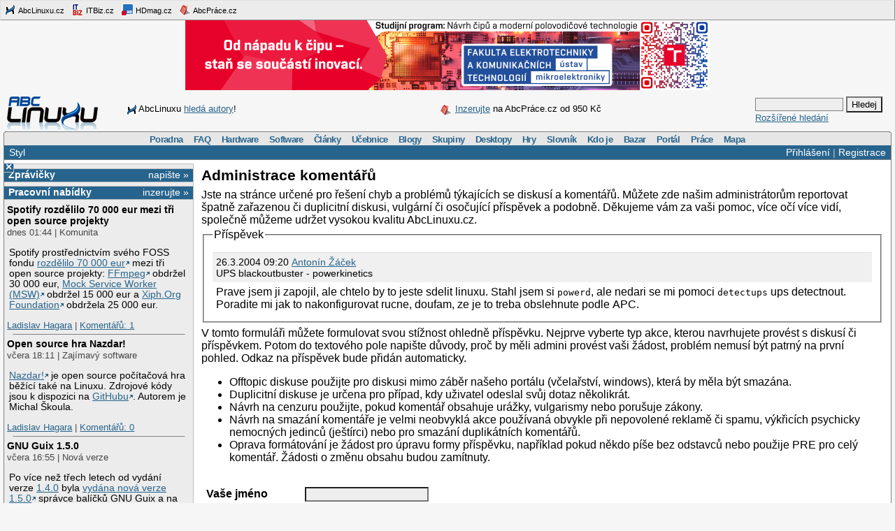

--- FILE ---
content_type: text/html; charset=utf-8
request_url: https://www.google.com/recaptcha/api2/anchor?ar=1&k=6LcpLEUUAAAAAOhmWj-LQHzoO3bwZMIU14Mke05_&co=aHR0cHM6Ly93d3cuYWJjbGludXh1LmN6OjQ0Mw..&hl=en&v=PoyoqOPhxBO7pBk68S4YbpHZ&size=normal&anchor-ms=20000&execute-ms=30000&cb=6fc6n0v64tlx
body_size: 49250
content:
<!DOCTYPE HTML><html dir="ltr" lang="en"><head><meta http-equiv="Content-Type" content="text/html; charset=UTF-8">
<meta http-equiv="X-UA-Compatible" content="IE=edge">
<title>reCAPTCHA</title>
<style type="text/css">
/* cyrillic-ext */
@font-face {
  font-family: 'Roboto';
  font-style: normal;
  font-weight: 400;
  font-stretch: 100%;
  src: url(//fonts.gstatic.com/s/roboto/v48/KFO7CnqEu92Fr1ME7kSn66aGLdTylUAMa3GUBHMdazTgWw.woff2) format('woff2');
  unicode-range: U+0460-052F, U+1C80-1C8A, U+20B4, U+2DE0-2DFF, U+A640-A69F, U+FE2E-FE2F;
}
/* cyrillic */
@font-face {
  font-family: 'Roboto';
  font-style: normal;
  font-weight: 400;
  font-stretch: 100%;
  src: url(//fonts.gstatic.com/s/roboto/v48/KFO7CnqEu92Fr1ME7kSn66aGLdTylUAMa3iUBHMdazTgWw.woff2) format('woff2');
  unicode-range: U+0301, U+0400-045F, U+0490-0491, U+04B0-04B1, U+2116;
}
/* greek-ext */
@font-face {
  font-family: 'Roboto';
  font-style: normal;
  font-weight: 400;
  font-stretch: 100%;
  src: url(//fonts.gstatic.com/s/roboto/v48/KFO7CnqEu92Fr1ME7kSn66aGLdTylUAMa3CUBHMdazTgWw.woff2) format('woff2');
  unicode-range: U+1F00-1FFF;
}
/* greek */
@font-face {
  font-family: 'Roboto';
  font-style: normal;
  font-weight: 400;
  font-stretch: 100%;
  src: url(//fonts.gstatic.com/s/roboto/v48/KFO7CnqEu92Fr1ME7kSn66aGLdTylUAMa3-UBHMdazTgWw.woff2) format('woff2');
  unicode-range: U+0370-0377, U+037A-037F, U+0384-038A, U+038C, U+038E-03A1, U+03A3-03FF;
}
/* math */
@font-face {
  font-family: 'Roboto';
  font-style: normal;
  font-weight: 400;
  font-stretch: 100%;
  src: url(//fonts.gstatic.com/s/roboto/v48/KFO7CnqEu92Fr1ME7kSn66aGLdTylUAMawCUBHMdazTgWw.woff2) format('woff2');
  unicode-range: U+0302-0303, U+0305, U+0307-0308, U+0310, U+0312, U+0315, U+031A, U+0326-0327, U+032C, U+032F-0330, U+0332-0333, U+0338, U+033A, U+0346, U+034D, U+0391-03A1, U+03A3-03A9, U+03B1-03C9, U+03D1, U+03D5-03D6, U+03F0-03F1, U+03F4-03F5, U+2016-2017, U+2034-2038, U+203C, U+2040, U+2043, U+2047, U+2050, U+2057, U+205F, U+2070-2071, U+2074-208E, U+2090-209C, U+20D0-20DC, U+20E1, U+20E5-20EF, U+2100-2112, U+2114-2115, U+2117-2121, U+2123-214F, U+2190, U+2192, U+2194-21AE, U+21B0-21E5, U+21F1-21F2, U+21F4-2211, U+2213-2214, U+2216-22FF, U+2308-230B, U+2310, U+2319, U+231C-2321, U+2336-237A, U+237C, U+2395, U+239B-23B7, U+23D0, U+23DC-23E1, U+2474-2475, U+25AF, U+25B3, U+25B7, U+25BD, U+25C1, U+25CA, U+25CC, U+25FB, U+266D-266F, U+27C0-27FF, U+2900-2AFF, U+2B0E-2B11, U+2B30-2B4C, U+2BFE, U+3030, U+FF5B, U+FF5D, U+1D400-1D7FF, U+1EE00-1EEFF;
}
/* symbols */
@font-face {
  font-family: 'Roboto';
  font-style: normal;
  font-weight: 400;
  font-stretch: 100%;
  src: url(//fonts.gstatic.com/s/roboto/v48/KFO7CnqEu92Fr1ME7kSn66aGLdTylUAMaxKUBHMdazTgWw.woff2) format('woff2');
  unicode-range: U+0001-000C, U+000E-001F, U+007F-009F, U+20DD-20E0, U+20E2-20E4, U+2150-218F, U+2190, U+2192, U+2194-2199, U+21AF, U+21E6-21F0, U+21F3, U+2218-2219, U+2299, U+22C4-22C6, U+2300-243F, U+2440-244A, U+2460-24FF, U+25A0-27BF, U+2800-28FF, U+2921-2922, U+2981, U+29BF, U+29EB, U+2B00-2BFF, U+4DC0-4DFF, U+FFF9-FFFB, U+10140-1018E, U+10190-1019C, U+101A0, U+101D0-101FD, U+102E0-102FB, U+10E60-10E7E, U+1D2C0-1D2D3, U+1D2E0-1D37F, U+1F000-1F0FF, U+1F100-1F1AD, U+1F1E6-1F1FF, U+1F30D-1F30F, U+1F315, U+1F31C, U+1F31E, U+1F320-1F32C, U+1F336, U+1F378, U+1F37D, U+1F382, U+1F393-1F39F, U+1F3A7-1F3A8, U+1F3AC-1F3AF, U+1F3C2, U+1F3C4-1F3C6, U+1F3CA-1F3CE, U+1F3D4-1F3E0, U+1F3ED, U+1F3F1-1F3F3, U+1F3F5-1F3F7, U+1F408, U+1F415, U+1F41F, U+1F426, U+1F43F, U+1F441-1F442, U+1F444, U+1F446-1F449, U+1F44C-1F44E, U+1F453, U+1F46A, U+1F47D, U+1F4A3, U+1F4B0, U+1F4B3, U+1F4B9, U+1F4BB, U+1F4BF, U+1F4C8-1F4CB, U+1F4D6, U+1F4DA, U+1F4DF, U+1F4E3-1F4E6, U+1F4EA-1F4ED, U+1F4F7, U+1F4F9-1F4FB, U+1F4FD-1F4FE, U+1F503, U+1F507-1F50B, U+1F50D, U+1F512-1F513, U+1F53E-1F54A, U+1F54F-1F5FA, U+1F610, U+1F650-1F67F, U+1F687, U+1F68D, U+1F691, U+1F694, U+1F698, U+1F6AD, U+1F6B2, U+1F6B9-1F6BA, U+1F6BC, U+1F6C6-1F6CF, U+1F6D3-1F6D7, U+1F6E0-1F6EA, U+1F6F0-1F6F3, U+1F6F7-1F6FC, U+1F700-1F7FF, U+1F800-1F80B, U+1F810-1F847, U+1F850-1F859, U+1F860-1F887, U+1F890-1F8AD, U+1F8B0-1F8BB, U+1F8C0-1F8C1, U+1F900-1F90B, U+1F93B, U+1F946, U+1F984, U+1F996, U+1F9E9, U+1FA00-1FA6F, U+1FA70-1FA7C, U+1FA80-1FA89, U+1FA8F-1FAC6, U+1FACE-1FADC, U+1FADF-1FAE9, U+1FAF0-1FAF8, U+1FB00-1FBFF;
}
/* vietnamese */
@font-face {
  font-family: 'Roboto';
  font-style: normal;
  font-weight: 400;
  font-stretch: 100%;
  src: url(//fonts.gstatic.com/s/roboto/v48/KFO7CnqEu92Fr1ME7kSn66aGLdTylUAMa3OUBHMdazTgWw.woff2) format('woff2');
  unicode-range: U+0102-0103, U+0110-0111, U+0128-0129, U+0168-0169, U+01A0-01A1, U+01AF-01B0, U+0300-0301, U+0303-0304, U+0308-0309, U+0323, U+0329, U+1EA0-1EF9, U+20AB;
}
/* latin-ext */
@font-face {
  font-family: 'Roboto';
  font-style: normal;
  font-weight: 400;
  font-stretch: 100%;
  src: url(//fonts.gstatic.com/s/roboto/v48/KFO7CnqEu92Fr1ME7kSn66aGLdTylUAMa3KUBHMdazTgWw.woff2) format('woff2');
  unicode-range: U+0100-02BA, U+02BD-02C5, U+02C7-02CC, U+02CE-02D7, U+02DD-02FF, U+0304, U+0308, U+0329, U+1D00-1DBF, U+1E00-1E9F, U+1EF2-1EFF, U+2020, U+20A0-20AB, U+20AD-20C0, U+2113, U+2C60-2C7F, U+A720-A7FF;
}
/* latin */
@font-face {
  font-family: 'Roboto';
  font-style: normal;
  font-weight: 400;
  font-stretch: 100%;
  src: url(//fonts.gstatic.com/s/roboto/v48/KFO7CnqEu92Fr1ME7kSn66aGLdTylUAMa3yUBHMdazQ.woff2) format('woff2');
  unicode-range: U+0000-00FF, U+0131, U+0152-0153, U+02BB-02BC, U+02C6, U+02DA, U+02DC, U+0304, U+0308, U+0329, U+2000-206F, U+20AC, U+2122, U+2191, U+2193, U+2212, U+2215, U+FEFF, U+FFFD;
}
/* cyrillic-ext */
@font-face {
  font-family: 'Roboto';
  font-style: normal;
  font-weight: 500;
  font-stretch: 100%;
  src: url(//fonts.gstatic.com/s/roboto/v48/KFO7CnqEu92Fr1ME7kSn66aGLdTylUAMa3GUBHMdazTgWw.woff2) format('woff2');
  unicode-range: U+0460-052F, U+1C80-1C8A, U+20B4, U+2DE0-2DFF, U+A640-A69F, U+FE2E-FE2F;
}
/* cyrillic */
@font-face {
  font-family: 'Roboto';
  font-style: normal;
  font-weight: 500;
  font-stretch: 100%;
  src: url(//fonts.gstatic.com/s/roboto/v48/KFO7CnqEu92Fr1ME7kSn66aGLdTylUAMa3iUBHMdazTgWw.woff2) format('woff2');
  unicode-range: U+0301, U+0400-045F, U+0490-0491, U+04B0-04B1, U+2116;
}
/* greek-ext */
@font-face {
  font-family: 'Roboto';
  font-style: normal;
  font-weight: 500;
  font-stretch: 100%;
  src: url(//fonts.gstatic.com/s/roboto/v48/KFO7CnqEu92Fr1ME7kSn66aGLdTylUAMa3CUBHMdazTgWw.woff2) format('woff2');
  unicode-range: U+1F00-1FFF;
}
/* greek */
@font-face {
  font-family: 'Roboto';
  font-style: normal;
  font-weight: 500;
  font-stretch: 100%;
  src: url(//fonts.gstatic.com/s/roboto/v48/KFO7CnqEu92Fr1ME7kSn66aGLdTylUAMa3-UBHMdazTgWw.woff2) format('woff2');
  unicode-range: U+0370-0377, U+037A-037F, U+0384-038A, U+038C, U+038E-03A1, U+03A3-03FF;
}
/* math */
@font-face {
  font-family: 'Roboto';
  font-style: normal;
  font-weight: 500;
  font-stretch: 100%;
  src: url(//fonts.gstatic.com/s/roboto/v48/KFO7CnqEu92Fr1ME7kSn66aGLdTylUAMawCUBHMdazTgWw.woff2) format('woff2');
  unicode-range: U+0302-0303, U+0305, U+0307-0308, U+0310, U+0312, U+0315, U+031A, U+0326-0327, U+032C, U+032F-0330, U+0332-0333, U+0338, U+033A, U+0346, U+034D, U+0391-03A1, U+03A3-03A9, U+03B1-03C9, U+03D1, U+03D5-03D6, U+03F0-03F1, U+03F4-03F5, U+2016-2017, U+2034-2038, U+203C, U+2040, U+2043, U+2047, U+2050, U+2057, U+205F, U+2070-2071, U+2074-208E, U+2090-209C, U+20D0-20DC, U+20E1, U+20E5-20EF, U+2100-2112, U+2114-2115, U+2117-2121, U+2123-214F, U+2190, U+2192, U+2194-21AE, U+21B0-21E5, U+21F1-21F2, U+21F4-2211, U+2213-2214, U+2216-22FF, U+2308-230B, U+2310, U+2319, U+231C-2321, U+2336-237A, U+237C, U+2395, U+239B-23B7, U+23D0, U+23DC-23E1, U+2474-2475, U+25AF, U+25B3, U+25B7, U+25BD, U+25C1, U+25CA, U+25CC, U+25FB, U+266D-266F, U+27C0-27FF, U+2900-2AFF, U+2B0E-2B11, U+2B30-2B4C, U+2BFE, U+3030, U+FF5B, U+FF5D, U+1D400-1D7FF, U+1EE00-1EEFF;
}
/* symbols */
@font-face {
  font-family: 'Roboto';
  font-style: normal;
  font-weight: 500;
  font-stretch: 100%;
  src: url(//fonts.gstatic.com/s/roboto/v48/KFO7CnqEu92Fr1ME7kSn66aGLdTylUAMaxKUBHMdazTgWw.woff2) format('woff2');
  unicode-range: U+0001-000C, U+000E-001F, U+007F-009F, U+20DD-20E0, U+20E2-20E4, U+2150-218F, U+2190, U+2192, U+2194-2199, U+21AF, U+21E6-21F0, U+21F3, U+2218-2219, U+2299, U+22C4-22C6, U+2300-243F, U+2440-244A, U+2460-24FF, U+25A0-27BF, U+2800-28FF, U+2921-2922, U+2981, U+29BF, U+29EB, U+2B00-2BFF, U+4DC0-4DFF, U+FFF9-FFFB, U+10140-1018E, U+10190-1019C, U+101A0, U+101D0-101FD, U+102E0-102FB, U+10E60-10E7E, U+1D2C0-1D2D3, U+1D2E0-1D37F, U+1F000-1F0FF, U+1F100-1F1AD, U+1F1E6-1F1FF, U+1F30D-1F30F, U+1F315, U+1F31C, U+1F31E, U+1F320-1F32C, U+1F336, U+1F378, U+1F37D, U+1F382, U+1F393-1F39F, U+1F3A7-1F3A8, U+1F3AC-1F3AF, U+1F3C2, U+1F3C4-1F3C6, U+1F3CA-1F3CE, U+1F3D4-1F3E0, U+1F3ED, U+1F3F1-1F3F3, U+1F3F5-1F3F7, U+1F408, U+1F415, U+1F41F, U+1F426, U+1F43F, U+1F441-1F442, U+1F444, U+1F446-1F449, U+1F44C-1F44E, U+1F453, U+1F46A, U+1F47D, U+1F4A3, U+1F4B0, U+1F4B3, U+1F4B9, U+1F4BB, U+1F4BF, U+1F4C8-1F4CB, U+1F4D6, U+1F4DA, U+1F4DF, U+1F4E3-1F4E6, U+1F4EA-1F4ED, U+1F4F7, U+1F4F9-1F4FB, U+1F4FD-1F4FE, U+1F503, U+1F507-1F50B, U+1F50D, U+1F512-1F513, U+1F53E-1F54A, U+1F54F-1F5FA, U+1F610, U+1F650-1F67F, U+1F687, U+1F68D, U+1F691, U+1F694, U+1F698, U+1F6AD, U+1F6B2, U+1F6B9-1F6BA, U+1F6BC, U+1F6C6-1F6CF, U+1F6D3-1F6D7, U+1F6E0-1F6EA, U+1F6F0-1F6F3, U+1F6F7-1F6FC, U+1F700-1F7FF, U+1F800-1F80B, U+1F810-1F847, U+1F850-1F859, U+1F860-1F887, U+1F890-1F8AD, U+1F8B0-1F8BB, U+1F8C0-1F8C1, U+1F900-1F90B, U+1F93B, U+1F946, U+1F984, U+1F996, U+1F9E9, U+1FA00-1FA6F, U+1FA70-1FA7C, U+1FA80-1FA89, U+1FA8F-1FAC6, U+1FACE-1FADC, U+1FADF-1FAE9, U+1FAF0-1FAF8, U+1FB00-1FBFF;
}
/* vietnamese */
@font-face {
  font-family: 'Roboto';
  font-style: normal;
  font-weight: 500;
  font-stretch: 100%;
  src: url(//fonts.gstatic.com/s/roboto/v48/KFO7CnqEu92Fr1ME7kSn66aGLdTylUAMa3OUBHMdazTgWw.woff2) format('woff2');
  unicode-range: U+0102-0103, U+0110-0111, U+0128-0129, U+0168-0169, U+01A0-01A1, U+01AF-01B0, U+0300-0301, U+0303-0304, U+0308-0309, U+0323, U+0329, U+1EA0-1EF9, U+20AB;
}
/* latin-ext */
@font-face {
  font-family: 'Roboto';
  font-style: normal;
  font-weight: 500;
  font-stretch: 100%;
  src: url(//fonts.gstatic.com/s/roboto/v48/KFO7CnqEu92Fr1ME7kSn66aGLdTylUAMa3KUBHMdazTgWw.woff2) format('woff2');
  unicode-range: U+0100-02BA, U+02BD-02C5, U+02C7-02CC, U+02CE-02D7, U+02DD-02FF, U+0304, U+0308, U+0329, U+1D00-1DBF, U+1E00-1E9F, U+1EF2-1EFF, U+2020, U+20A0-20AB, U+20AD-20C0, U+2113, U+2C60-2C7F, U+A720-A7FF;
}
/* latin */
@font-face {
  font-family: 'Roboto';
  font-style: normal;
  font-weight: 500;
  font-stretch: 100%;
  src: url(//fonts.gstatic.com/s/roboto/v48/KFO7CnqEu92Fr1ME7kSn66aGLdTylUAMa3yUBHMdazQ.woff2) format('woff2');
  unicode-range: U+0000-00FF, U+0131, U+0152-0153, U+02BB-02BC, U+02C6, U+02DA, U+02DC, U+0304, U+0308, U+0329, U+2000-206F, U+20AC, U+2122, U+2191, U+2193, U+2212, U+2215, U+FEFF, U+FFFD;
}
/* cyrillic-ext */
@font-face {
  font-family: 'Roboto';
  font-style: normal;
  font-weight: 900;
  font-stretch: 100%;
  src: url(//fonts.gstatic.com/s/roboto/v48/KFO7CnqEu92Fr1ME7kSn66aGLdTylUAMa3GUBHMdazTgWw.woff2) format('woff2');
  unicode-range: U+0460-052F, U+1C80-1C8A, U+20B4, U+2DE0-2DFF, U+A640-A69F, U+FE2E-FE2F;
}
/* cyrillic */
@font-face {
  font-family: 'Roboto';
  font-style: normal;
  font-weight: 900;
  font-stretch: 100%;
  src: url(//fonts.gstatic.com/s/roboto/v48/KFO7CnqEu92Fr1ME7kSn66aGLdTylUAMa3iUBHMdazTgWw.woff2) format('woff2');
  unicode-range: U+0301, U+0400-045F, U+0490-0491, U+04B0-04B1, U+2116;
}
/* greek-ext */
@font-face {
  font-family: 'Roboto';
  font-style: normal;
  font-weight: 900;
  font-stretch: 100%;
  src: url(//fonts.gstatic.com/s/roboto/v48/KFO7CnqEu92Fr1ME7kSn66aGLdTylUAMa3CUBHMdazTgWw.woff2) format('woff2');
  unicode-range: U+1F00-1FFF;
}
/* greek */
@font-face {
  font-family: 'Roboto';
  font-style: normal;
  font-weight: 900;
  font-stretch: 100%;
  src: url(//fonts.gstatic.com/s/roboto/v48/KFO7CnqEu92Fr1ME7kSn66aGLdTylUAMa3-UBHMdazTgWw.woff2) format('woff2');
  unicode-range: U+0370-0377, U+037A-037F, U+0384-038A, U+038C, U+038E-03A1, U+03A3-03FF;
}
/* math */
@font-face {
  font-family: 'Roboto';
  font-style: normal;
  font-weight: 900;
  font-stretch: 100%;
  src: url(//fonts.gstatic.com/s/roboto/v48/KFO7CnqEu92Fr1ME7kSn66aGLdTylUAMawCUBHMdazTgWw.woff2) format('woff2');
  unicode-range: U+0302-0303, U+0305, U+0307-0308, U+0310, U+0312, U+0315, U+031A, U+0326-0327, U+032C, U+032F-0330, U+0332-0333, U+0338, U+033A, U+0346, U+034D, U+0391-03A1, U+03A3-03A9, U+03B1-03C9, U+03D1, U+03D5-03D6, U+03F0-03F1, U+03F4-03F5, U+2016-2017, U+2034-2038, U+203C, U+2040, U+2043, U+2047, U+2050, U+2057, U+205F, U+2070-2071, U+2074-208E, U+2090-209C, U+20D0-20DC, U+20E1, U+20E5-20EF, U+2100-2112, U+2114-2115, U+2117-2121, U+2123-214F, U+2190, U+2192, U+2194-21AE, U+21B0-21E5, U+21F1-21F2, U+21F4-2211, U+2213-2214, U+2216-22FF, U+2308-230B, U+2310, U+2319, U+231C-2321, U+2336-237A, U+237C, U+2395, U+239B-23B7, U+23D0, U+23DC-23E1, U+2474-2475, U+25AF, U+25B3, U+25B7, U+25BD, U+25C1, U+25CA, U+25CC, U+25FB, U+266D-266F, U+27C0-27FF, U+2900-2AFF, U+2B0E-2B11, U+2B30-2B4C, U+2BFE, U+3030, U+FF5B, U+FF5D, U+1D400-1D7FF, U+1EE00-1EEFF;
}
/* symbols */
@font-face {
  font-family: 'Roboto';
  font-style: normal;
  font-weight: 900;
  font-stretch: 100%;
  src: url(//fonts.gstatic.com/s/roboto/v48/KFO7CnqEu92Fr1ME7kSn66aGLdTylUAMaxKUBHMdazTgWw.woff2) format('woff2');
  unicode-range: U+0001-000C, U+000E-001F, U+007F-009F, U+20DD-20E0, U+20E2-20E4, U+2150-218F, U+2190, U+2192, U+2194-2199, U+21AF, U+21E6-21F0, U+21F3, U+2218-2219, U+2299, U+22C4-22C6, U+2300-243F, U+2440-244A, U+2460-24FF, U+25A0-27BF, U+2800-28FF, U+2921-2922, U+2981, U+29BF, U+29EB, U+2B00-2BFF, U+4DC0-4DFF, U+FFF9-FFFB, U+10140-1018E, U+10190-1019C, U+101A0, U+101D0-101FD, U+102E0-102FB, U+10E60-10E7E, U+1D2C0-1D2D3, U+1D2E0-1D37F, U+1F000-1F0FF, U+1F100-1F1AD, U+1F1E6-1F1FF, U+1F30D-1F30F, U+1F315, U+1F31C, U+1F31E, U+1F320-1F32C, U+1F336, U+1F378, U+1F37D, U+1F382, U+1F393-1F39F, U+1F3A7-1F3A8, U+1F3AC-1F3AF, U+1F3C2, U+1F3C4-1F3C6, U+1F3CA-1F3CE, U+1F3D4-1F3E0, U+1F3ED, U+1F3F1-1F3F3, U+1F3F5-1F3F7, U+1F408, U+1F415, U+1F41F, U+1F426, U+1F43F, U+1F441-1F442, U+1F444, U+1F446-1F449, U+1F44C-1F44E, U+1F453, U+1F46A, U+1F47D, U+1F4A3, U+1F4B0, U+1F4B3, U+1F4B9, U+1F4BB, U+1F4BF, U+1F4C8-1F4CB, U+1F4D6, U+1F4DA, U+1F4DF, U+1F4E3-1F4E6, U+1F4EA-1F4ED, U+1F4F7, U+1F4F9-1F4FB, U+1F4FD-1F4FE, U+1F503, U+1F507-1F50B, U+1F50D, U+1F512-1F513, U+1F53E-1F54A, U+1F54F-1F5FA, U+1F610, U+1F650-1F67F, U+1F687, U+1F68D, U+1F691, U+1F694, U+1F698, U+1F6AD, U+1F6B2, U+1F6B9-1F6BA, U+1F6BC, U+1F6C6-1F6CF, U+1F6D3-1F6D7, U+1F6E0-1F6EA, U+1F6F0-1F6F3, U+1F6F7-1F6FC, U+1F700-1F7FF, U+1F800-1F80B, U+1F810-1F847, U+1F850-1F859, U+1F860-1F887, U+1F890-1F8AD, U+1F8B0-1F8BB, U+1F8C0-1F8C1, U+1F900-1F90B, U+1F93B, U+1F946, U+1F984, U+1F996, U+1F9E9, U+1FA00-1FA6F, U+1FA70-1FA7C, U+1FA80-1FA89, U+1FA8F-1FAC6, U+1FACE-1FADC, U+1FADF-1FAE9, U+1FAF0-1FAF8, U+1FB00-1FBFF;
}
/* vietnamese */
@font-face {
  font-family: 'Roboto';
  font-style: normal;
  font-weight: 900;
  font-stretch: 100%;
  src: url(//fonts.gstatic.com/s/roboto/v48/KFO7CnqEu92Fr1ME7kSn66aGLdTylUAMa3OUBHMdazTgWw.woff2) format('woff2');
  unicode-range: U+0102-0103, U+0110-0111, U+0128-0129, U+0168-0169, U+01A0-01A1, U+01AF-01B0, U+0300-0301, U+0303-0304, U+0308-0309, U+0323, U+0329, U+1EA0-1EF9, U+20AB;
}
/* latin-ext */
@font-face {
  font-family: 'Roboto';
  font-style: normal;
  font-weight: 900;
  font-stretch: 100%;
  src: url(//fonts.gstatic.com/s/roboto/v48/KFO7CnqEu92Fr1ME7kSn66aGLdTylUAMa3KUBHMdazTgWw.woff2) format('woff2');
  unicode-range: U+0100-02BA, U+02BD-02C5, U+02C7-02CC, U+02CE-02D7, U+02DD-02FF, U+0304, U+0308, U+0329, U+1D00-1DBF, U+1E00-1E9F, U+1EF2-1EFF, U+2020, U+20A0-20AB, U+20AD-20C0, U+2113, U+2C60-2C7F, U+A720-A7FF;
}
/* latin */
@font-face {
  font-family: 'Roboto';
  font-style: normal;
  font-weight: 900;
  font-stretch: 100%;
  src: url(//fonts.gstatic.com/s/roboto/v48/KFO7CnqEu92Fr1ME7kSn66aGLdTylUAMa3yUBHMdazQ.woff2) format('woff2');
  unicode-range: U+0000-00FF, U+0131, U+0152-0153, U+02BB-02BC, U+02C6, U+02DA, U+02DC, U+0304, U+0308, U+0329, U+2000-206F, U+20AC, U+2122, U+2191, U+2193, U+2212, U+2215, U+FEFF, U+FFFD;
}

</style>
<link rel="stylesheet" type="text/css" href="https://www.gstatic.com/recaptcha/releases/PoyoqOPhxBO7pBk68S4YbpHZ/styles__ltr.css">
<script nonce="Pr9qLadZsVJXqunysyLoNg" type="text/javascript">window['__recaptcha_api'] = 'https://www.google.com/recaptcha/api2/';</script>
<script type="text/javascript" src="https://www.gstatic.com/recaptcha/releases/PoyoqOPhxBO7pBk68S4YbpHZ/recaptcha__en.js" nonce="Pr9qLadZsVJXqunysyLoNg">
      
    </script></head>
<body><div id="rc-anchor-alert" class="rc-anchor-alert"></div>
<input type="hidden" id="recaptcha-token" value="[base64]">
<script type="text/javascript" nonce="Pr9qLadZsVJXqunysyLoNg">
      recaptcha.anchor.Main.init("[\x22ainput\x22,[\x22bgdata\x22,\x22\x22,\[base64]/[base64]/MjU1Ong/[base64]/[base64]/[base64]/[base64]/[base64]/[base64]/[base64]/[base64]/[base64]/[base64]/[base64]/[base64]/[base64]/[base64]/[base64]\\u003d\x22,\[base64]\\u003d\x22,\x22w5V/Nh1DwpnDq07Dk8OyZcOfw4clwpdaFMOobsOOwpcHw5wkdB/DuBNNw6HCjg8zw4EYMh/Cr8KNw4HChnfCtjRJWsO+XR3CtMOewpXCkcO4wp3CoVUOI8K6wqYTbgXCmcOkwoYJPjwxw4jCosK6CsODw6BwdAjCj8K8wrk1w41dUMKMw5DDm8OAwrHDkcOlfnPDs0JAGljDhVVcaSQDc8ODw7s7bcKVY8KbR8O3w68YR8K4wpouOMK/[base64]/[base64]/wrVDDxLCo2nDtsKCwrTDr8OIw6Z3wrLCkk9+MsO/[base64]/[base64]/ChHVsw7zCuMORwqnDv2jChsODw6TDn1PCmzTCrCTDkcO2ZWTDqzDDh8OWwrbCtcK0AMKbGMK6FcOFHMOaw6rCrMO+wrDCvl4IPzwmYldQTcOZWcOSwqnDm8ODwrJ3wpvDrUAcE8KrZi9kDsODdWZxw5VqwqFlH8ODTMODPMKvQsObNcKLw7kyVWLDmMO/w7cOT8KPwqtrw4zCrE/[base64]/fcOVwrlqw58dwqcSScOxwoBww6QLw5onw5rCvsOFA8OtAz0zw7jDtMKXGcOsfAvCpcK5wrrDtcKIw6B1asOGw4jDvX3DnMKZw4DDqcO1QcOXwp/CqcOmBsKYw6/[base64]/CoSkZwoINYcOaw4MqwowhMsOKf8Kjw7DDlcKwVcKhwqokw5fDvcKOHBklIMKfFgTCqcOQwrxjw61rwpkywqHDiMOBV8Kxw47Ct8OgwrsXfUTDpMKnw7TCh8K5Ng5cw4DDgcKxM1/CisOawqrDiMOPw5bCgMOrw60cw6HCi8KkWsOGSsO0ISfDqnjCs8KjbQ/Cl8OkwpzDhcOROXVFK0YIw51bwppgw6hxwrx+JnTCkE/DvjPCumMFaMO5OQ4GwqUnwrfDkjTChMOWwqBKXcKRdw7DpQbChsKSXXrCk0HCnj8Ka8O5dEZ3aHzDmMO/w4E8wpAdfMOcw6bCskzDr8Oxw4AiwofCs2fDuxc7YxPCk3JKUsK4LsKJJMOKUcOLOsOfQV3Du8KhHMOLw57DicKnfMKsw6FcJ3LCpy/Cng3CusO/w594B2TCmjXColhVwpFVw5Rww6ladVJTwrU4OsOuw5dRwoxdGULCu8O0wqzCmMOxwpFBRwbDnk8uRMO9GcOvw689w6nCnsObbcKCwpTCsEfDly/[base64]/[base64]/CucKaw593NTFVw6ZZw4rCssKkw6cUO8OowoLDgDLDo3NdecOAw5N6I8OkRHbDrMK8wrdbwp/CmMK9QT7DksKSwr0Yw6pxw7bCkit3fsOZHWhxShjDh8KDLRwhw4LDqcKEPcOrw7jCrSgiEMK4Z8K1w5jCkmgHe3bClmAWT8KOKsKYw6Z9JU/[base64]/[base64]/ClgpqG3rCh8KNdiBcwqDCr8KscHZuQ8KBfW/DkcKkaUnDmcKDw7pbPEdYTcO/IcK7TydTYQXDlmbCoXkJw7/Dn8OSwqZ8e13Cnl5dScKkw5TCs2/CqjzCh8KUUsKBwrUfQMKQOG1dw5pKKMO9BSVDwqLDuWAQf31Yw6vDqEMjwoAZw5ofY34fUcK9wqc5w4NpVcKuw6EYOsK1JsKncibDqMOaQS9Vw73Cu8OPVS0lOR7DmcOsw4RlJBQVwpATw6zDrsK5d8K6w48qw43DhXfDgsKswoHDp8OxB8OidMOXwp/Dt8KzFsKTUsKEwpLDpAXDoFnCjU1oEijDhcO+wrfDlT/DrsO4woIYw43CvFUcw7DDvhAZWMKee3DDlULDlT3DuBPCucKJwqYoYMKRR8OlTsKzecONw5jChMK7w5YZw417wpl3DT3DhW7Du8KCbcOBw6cVw7TDvGDDrMOIGzAaO8OKLMKTJXHCnsOsND0YBcO7wp9LGGDDqmxkwq0xXsK2HVQnw57DkV/ClsO0wpxqNMO6wqXCjXELw61OXsOTNzDCulHDtnEFcQbCnsOSw5/CgiEkR3wRM8Krw6Alwrtuw5bDhEc3LyHCnD/[base64]/[base64]/DvsOywo3Cq2hzwpbDvMKWBzkrVcOWD8OIw4vDtCDDgMKMwp/[base64]/[base64]/CncO/[base64]/DmcO+JXtXZHDDqHY/wp/DhyM/AcORAsKrw43Du8OPwqLCncKxwrcsZ8OFwrrCoMK6cMKUw64pL8K1w4nCq8OubsOINRPCiEDDg8K0w5cdWAcVJMKIw5zCvMOEwoJpw7sKw6EEw7Ihwp0Mw6p/[base64]/woUtw4DDkW1kU8OubMOTwr/Cuj1dwrkiw5d9c8OUwpLCkm/CvMKZNsOVRcKgwqPCjn/DsABjwrjCusOYwoQZwo1JwqrCtcOtb13DmxB0QlLDrxrDnSvCtSxYECrCt8KQCBV4wovCpVzDpcOKA8KBOUFOUMOEbsK/w5PCh1HChcOEF8Oxw7XClsKow4lKBmDCssKkwrtVwprDj8OZEcKtS8K4wqvDpsOjwpUZRMOgWMKbUcOcwoI3w7dHaUFWcBHCscKDBx/DrsOrw4pew4LDmcO+a3PDohNRwqnCsAwaE08fAMKOVsK1QWVow6PDiFoXwqjCmy5ZPcKcbAnCkcOqwqMOwrx4wo4Aw4bCnsKdwoPDpVXCrkhEw6FyEcKYd1TCoMOoC8OWUBHDhltBwq7CjWPDmsO7w7TCmgBaGFXCocKzw7ZufMOVwoZCwofDtCPDug9Jw6o/w7gvwrbCpnVew4YJb8ORfypsbwjDgcOPTwXCg8OfwrBywot3wq7CuMOdw6M5UcKRw7kOVx3DmcKaw4QYwq8CWcOGwr9PDcKSw4LCm03DujHCssKawoUDYF1xwrtzG8K/NF0Hw5tNFsO2wrDCim5LIsKAWcKWTsK5CsOYGwLDsWrDg8KLQMKDVhxxw4JSfTvDp8Kcw60reMK1b8KSw7TDsV7ChxHDlVlJTMKnZ8K+wq3DgWDDhQlIaDrDqD06wrFzwqg8wrXCql/Ch8KeNxvCi8OZw6t/PMOxwobDuHDCvMKywqMNw4ZwdcKmK8OyN8KhecKdAcO4bmTCn2TCosO5w6nDgDDCi2FiwpsFFAHDj8Knw5/CosOOdG/[base64]/[base64]/[base64]/[base64]/[base64]/Dm0/Dq1JZfipbwr4ww5R0w4AJw6HDiDbDtMKpw6VUX8K0I1jCu1UKwqDDvcOZXWdOVsO8HMOdSWDDr8OXICxvw481OMKHSsKLOVVRMMOnw4/DrF5ywrsHwpXCjH/CmiPCiiM4U3HCv8OvwqTCqcKQNnPCn8OxE1I2AF8mw5XCi8KwasKuLGzCkcOkA1ZAWScfw5oZd8KrwrPCnsOHwp1KfMOmekxPwpXCpwd/dsOxwo7DhEs6ZS9gw7nDqMOcM8OMw5LCsVdeF8KCGXDCqVfDp1gMw4J3CcO6QsKtw4TCoTjDmmcCEcO1woxeXsO5w4DDnMK5wrl7CUIDwoLCiMOgYihcDCLCqBgjfMOjTMKDPVZ+w6TDvBjDtsKmdsOwVcK3J8Ond8KTMsOyw6dWwopGHR/DjR4GN3jCkXXDrgkJw5UwDAxueSEIGzTCt8OXQMKOHcKDw7bDoj3DoQDDlcOewpvDrWNXw6jCr8O2w5VEBsKwaMOtwpPCminCswbDvWore8KqYAjDuBFxR8KLw7Yaw69XZ8KoPC0/w43CvB5qY10gw53DlcOGezHCl8KOwoXDm8OEw4UXLnBYwrjCvsKXw6RYL8Ktw6HCt8KaMsO6w7nChMK4wqHCkHQrI8K7wplCw5ttPMK+wpzCqMKIMB/CisOmSgfChMKwX2zCq8Kaw7bDsXLDiwrCnsO1wqhsw5rCt8OlAVzDlwrCkX3Dv8OPwqHClzHDl20Uw4YZLMOifcO2w6HDtxXDuBrDvxLCkBVXJAESwp80wq7CtyIcb8OHL8Oxw4tsYRsHwr49WGvDnyPDmcO6w7zDqcK1wokVwqlew6JKasObwpN0wqbCtsKewoEnw5/[base64]/w7pEUcOyYV9uwohwDcKBw5bDpDUBN01UW3w+w6XDkMKyw4QwWsO1GDILVT4vfcKvBX1dDhFtC057wooqT8Odw7U1wo/CmcO4wo5ZPAdlOcOfw4ZawqjDn8OvTcOgbcOZw5XCrcKFDgsKwrfDpMORLsK8c8O5wrvCosOewplcVSxjeMOcBkgtM0Nww4DCoMKpXnNFcGJXDcKrwr90w4lHwoUSw6IRwrDCvBsqUcOSw6sAW8OkwqXDrSQOw6jDoVzCisKKWWTCs8OhSzQ8w7Fww4ogw69nQsK/XcOAOBvCjcO2CMOUfXMGUsOnwo5qw5tbEsOKX1YPwoXCj0AkKMKZDG/CiRHDgsKcwqrCi311P8KAD8KNexHDpcOLbi7CmcOJDHPCj8Kwb1/DpMK6NT3CgAHDtATChzHCjnzDsDRywqLCqsO+FsKmwr42w5dTw5zCs8KnL1dvPzN1wpXDscKQw7Utw5LDpVvCnhsODUXCisKEUR7DocKxCUPDu8KDH1TDgzLDr8OGFyjCkAfDpMKmwrpxd8OdI197w5xSwpvChcOuw7ppHDEXw77DrsOdPMOAwo3Ck8OYw6Blw7Y/IxtbDCnDgcOgV3rDm8KZwqbCi3nCrT3CrcKpOcKNwpIFw7bDskkoJlkywq/CiCvDmcKCw4XCoFIfwrk3w7drRsOMwrLCr8O+I8O5w4llw7J9w4MWdkl8F1PCqVDDuWrDj8O4BMK/VgAyw55RJcOzcwF5w4rDg8KeG1/Ci8K0RFABcsOBd8O2MxLDn38+w5V3E3zDlQJQFGnCk8KHEcOZw6DDpVs2w6s7w5wTw6PDoDwcwoLDkcOkw7oiwq3DrcKYwq81fcOqwr3DlQExWcK6D8OFACIQw6dsDwfDhMO8QMKWw6czTcK2X1/DrWbCtsO8wqHCkcK+wpFZCcKAdsKvwqXDmsKcw5dgw73DqjTCusK7w6UCFCYJHhcTwq/ChcKPZcOMeMKLOS7CrTHCt8OMw4AuwpMKIcKiVAlPw7jCkcKnbFxbUQHCg8KQGFXDsmJoZcOVMsKNIgUOwqLDpcOSwrnDuBEhRcOYw63CrsKIw4cqw7dsw5ldwpTDocOpA8ONFMOvw7EWwqMvKcOocFgpw53CqDE4w4fCtj4/wo7DkRTCtAkTw7zCiMOdwodbGyXDv8OUwo8KOcO/dcKcw5QDFcKZKUJnWi7Dl8KxQcKDZ8OZLSVhfcOZasKUbkJCCA3DtcK3w4JOb8KaZRM2TzFtw4fDsMOlWGbCgCHCrgrCgjzCuMKkw5QyNcOLw4LCjRbCmsKyRjDDjQw/VhMQeMO/RMOhaibDlHNBw7oCFw/DmMK/w4vCqMO9Ig8Cw6XDmmV3YCbCjsKBwrbCksOkw47DsMKLw7/Dh8OWwptKXjXCtsKNM00sEMK/w50Aw63DgsOZw5fDjXPDp8KiwpnChsKHwq0gZcK+KHTDscKfXsKqT8O6w5zDuQhhwpBSwpEEZcKdTT/DksKRw77CnFzDpsONwrzCtcOcaSgAw6DCv8KpwrbDtyV5w75bb8Kiw7kjZsO/[base64]/[base64]/w7bDpQpJXmhwJEbDoBx/JMOTcCDDq8OdwpJaSHNtwpUtwrgIBV3CnMO6cEVPB08uwqrCtMOuPgrCsUHDjGUAasOxWMKrwpJuwpHCn8O7w7fCpMOHwoEYT8K3wpFjAsKaw6PCi1PCk8KUwp/Cg3pRw6XCpBPCrDbCpsKPIgXDgTVZw6fCplY0w5nDu8Oyw4PDkAzCjsOuw6VmwqzDi2rCq8KaByMrwobDrCbDvMO1YMKJSsK2BDDCvwxNcsOQKcOzAjfDocKdw5dNWV7Dmlo4T8ODw6/DhcKAM8ONEcOZHsO0w4bCmknDgjLDvMKLdcKkwpVZwp3DhjNlc0DDkTDCvlFheVRhw57Dsl3CvcOUHxLCtsKeTcKtesKZaWvCq8Klw6TDt8KpPi/CuWDComspwp7Ck8Kvw63Dh8KnwoRBHiPDpsKCw6svFcORwrrDiTTDocO6wrjDkEtzUcOrwoEgP8KgwqXCmEFaIHrDhlETw5nDnMK2w5wZeDnClRJhw77CvH0nKUPDtkJuTcO2wr9iDsObTTVyw4jCssKnw73DhMOFwqPDgnHDi8Ohwr7CigjDv8O6w6/CjMKZwr5YChvDqcKSw5nDpcO3Ow0UHXHDt8Otw7gcfcOETsO5w7plRcK5wplAwrjCp8K9w7/DkcKSwpvCrXXDkT/Cg1/[base64]/[base64]/CisK3NyPDqcKWP8Kiw6PDvjLCnBXDk8OhCxw6woLDq8OpSgg5w6F1woUJEcKZwqxpFMKlwpzDqinCpSsgOcKuw7zCoyxFw53DvSdPw5IWw6Zpw5UydQLDkR7DgF/DmsOQR8OkEsK9w7LCrcKEwpcPwqPDlsKQFsORw7l/[base64]/[base64]/N8OdDcOCB0AnKkzDu2Agw7URwpPDrAwiwpErw59sW07DtsOww5jChMOWCcOoTMOkaG/DsA/Cl0rCrsK8G3TCgcKrPAkFw5/Cm0/CksOvwrfDhy/CqgAdwq14YMOadUoVwrJxH3/CkcO8w6c4w6NpT3XDt0F+wpUMwp7DpknDscKswpxxJxzDtR7CnMKhKMK/w5lzwqMxP8O1w6fCqn/[base64]/Dm0TDosO1IsKoJ1ZLHFFpQsKYwpB9woPCi0cJw7EIwpJnImpYwqdzNVzDgVHDvRw+w6p3w5PCjsKdV8KFCxoqwrDCmcOaPSEnwpYqw5MpWyLDvMKGw4MqcMORwr/[base64]/w7/Dt8KAwonCs8ObED7ChMKVW8KcwqDCqAhhAsKDw7fCgcKbw7jCj2PChsK2Ijh1O8OOP8KEDSs3YMK/BgHChcO4BDA8wrgJJ3Yhw53CjMOJw4PCscOqahl6wpYTwp48w5zDoQ8uwrsOwr/[base64]/[base64]/wqPClMOhwqrCr0tgw5PDicKvw4DDsxsSFsO1PBAiXAPDrRnDrGLCocKReMO7fxsyAsOvw6xRSsKIEsK2wpIcCMOIwofDr8Kcw7sCA0t/XjYhw4jDhBxVQMK2VkrClMOAV3vClCTCisOJwqc6w5fDhMK4wrAoWsOZw4IbwpHDpn/Dt8OCwqItS8O9fyTDpsODZgNrwp8WYjLDiMOIw4bDjsOBwrkxUcKYIQMFw5wMw7BIw7LDiWwpGMOSw7fDuMOPw4jCmsK5wo/DhkUwwprClcKbw5piC8KdwqViw5DCqFHDhMKgw4jCjEMrw69vwozCkCvDr8KIwohnWMO8wpnDnsOBZQfDjTFFwq/CtkVEe8KEwrojSEvDqMKdQUbCnsKkSsKbNcOpEsK8CVXCuMODwqjCkMKtwpjCiwRYw7JAw6tJw5s7fMKxwrUHPmDClsOxZWbDoDdlIyQcHQvDssKkw6/ClMOewp3CgHrDmi1jEy3CqDZzD8K3w53DlMOfwrrCpsOrG8OaXi7Dk8Kfwosew65BNMOlSsOrZMKJwp1lKiFEccKAccOiwo3CoGVUBCfDuMOfFBZgccKDVMO3Ki15FsKEwq5Rw4pEPnHCjE01w6jDoHB6Yi1bw4vDicK8wrUkIE/DgsOUwpE7eCpWw6sow4RyJcKaeizCn8OkwqDClBwBC8OMwq4GwrcceMOOGcO3wpxdPUwyHcK6wpXClivChQI/wqh5w5HCusKaw6VBQm/CkG5ww4AiwpfDvcOiQmoow7fCs3wHIR1SwoTDpcKkbsOkw7DDj8OSwqLDicO+wqwBwotnCFxgdcOvw7jDpk89wpzDscKhJ8KKw7fDlsKOwojDjMOxwrzDr8O3wo3CpD7DqUDCmsK5woB/ZsOQwpg4MWDDiwMNJRXDm8OATsOJd8OEw77DhR1qfMKtBmjDjcK+fsOAwrB1wqFRwrNdMsOaw5thWcO3Cj1KwrJdw6LDsj/DghwNL3zDj1PDvipRw44pwqHCl1Q/w5/DocKWwoUNCXbDoErDscOAMWXChcKqwrtOE8OmwrXCnSUfw7cBwqHCu8OKw5Jcw75LJWfDjjo/w6tYwo3DicOXJmLCh2ExOV7Cu8OBwrIAw53CliTDtMOnw6nCgcKvK3IWwrZkw5V/H8KkecKOw4rCvsOPwpDCnMOyw6gkXkPCvnllJkBew7tmBMKew6dZwoBkwoDDosKEPMOeIBzCvWHDmGDCqMOwa2hUw5TCgsOnfmrDmlc0wprCuMO5w77DhXE+wqImHEDCncOlwpVzwqtzwogdwpbCmSvDjMO+VALDmFggHzbDicOLw5HCrMKIaUlZw7zDs8O/wp9Yw5ZZw6BTJSXDnFrDgcOKwpbDoMKGw7oHw7DCnAHChitfw6HCpMKkRmJTw5ADw7DDiUcResOicsOgW8OnXsOgw7/Dlm/DtcOhw5LDjEweFcKmPsObIXTCiTdtecONXsKHwqHCk2UecnLCkMKrwozCmsKowr4Ueh/CgADDnEQBNw1GwqtXGsKvw53DsMK5w57Ck8ONw4TDqsKaO8KNw7cHLMKmJBkzYXzCjMOuw7IjwoAOwo8uYsOtwo7DmgBHwrkiU3tIw6tMwrlRIMKMb8Oawp/[base64]/[base64]/wq7CqcKNw6oPeMKdecKrwrvCv8OXw4l4w5U6e8Kzwq/[base64]/CnFDDiMKGKkEDP1Yjwqg6wr/Dvx/Ciy1twrNvC3XChsKOccOrfMKhw6LCs8KXwofChT7DlH1Iw6LDhMKPwodWZ8KwanHCjcO6dV7CoWxgw5pkw6EgJS7DplJSw6zDrcK/woMew64UwpTCr14zTMKUwoY6wqRdwqQ4Rw/Cl1rDmiddw6fCqsKHw4jCg2EuwrFlbQXDoVHDqcKlf8Ouwr/DgirCmcOMwo9wwrojw4lHN3zCmA8jCMOdwrQ4aHLDqcKbwrp9w7ACDcKCesOnFxVBwo5kw6NOw6wrw4VFw5MRw7HDtsKSP8ODcsO/w51NasKiW8K7wps7wovDgMOMw5TDhW7DscKHRQQPLsKrwqHDnMKbFcOiwrDCjT0vw6Eow4NAwp7CqlPDk8OgU8OaYsOkbcOjDcOlBcOYw7jDsXvCocK9wp/[base64]/Q8KYO8O+RcO7wq9rJ8OqwqFZw6t0wqFIX3PDlsOIcMOvDBXDosOSw7jCnUk8wqM4DGIDwrLChTvCusKYwooHwol8NELCmcOqMsKrXmsiG8OxwpvCiz7DhA/DrcKsU8OqwrtPw4PDvRU2w6hYwrHDucO1dWJgw5NRH8KVDsOqES9Dw6/[base64]/CkAzDmlwZTwQfw7jDsMOsNcKQb34MBsOMw5FTw4bCm8OQwqjDrsKGwofDtcKZFXnChlYaw6t3w5rDn8K1VhvCrwBtwqs0wpnDqMOHw5DCmGQ5wojClygjwqFQKFrDjcKrw47CgcOMPj5KW2xewqnCgsOWInfDlSJ+w7jCiG9Ewr/Dl8O8S0jCmgXCiX7CghPCsMKrR8KVwpcBHMKubMO2w5xJHsKjwq9vMMKkw65yYQnDisK+Q8O/w5BOw4JACsKfwoLDoMO3w4fCp8O7VAJ8eV1zwo0YT07DoWN+w6PClmAnVm/[base64]/DvcONwphVwrbDi8OEBWPDoUsYPArDkMOkw73Di8OQwpxRdMO7esOXwqNZG3IUR8OQwpF5w6gIIE8VHhw7VsOUw6ooXyEMbHbChsO6AMO/wpPDsEvDisOiZH7Csk3ClXJaLcOcwromwqnChMKEwp0qw6h/wrZtHUwfcEAKCgrDrcKgXsOMUyULVcOywq0UacOIwqo/[base64]/w54PfMOtwqISwrQeXcKZw4Uhw4dZe8Ohw6BeXsO8C8Kuw6URwrNmDMO1woJCR0FqN1VNw5QXCT/DiHJzwobDjkTDvsKcU1fCncKUworDgsOIwosSwoxYCD4wOjdoLcOMwqU/bXonwpdWdsKLwrzDvcOMaj/DrcK1w6VaIyLCtB13wrhqwpkEHcOCwp7CrBU8ScOaw4UPwpbDqxHCqcOUL8OqFcO5E3HDgEDCh8O6w7bDjx8iLcKLw4TCgcKiT23CoMOEw4wmwqDDhcK5IsOcw4HDjcKrw7/[base64]/CgcK+w6slHsOtwoQSwrbCkiTCkT4Hw67CkMO5w70Pw4caLMOwwrAGBVVuEMKSbCPCqADCmMOpwoY+wrVqwqnCm2DCvxUfcU4dAMOYw6LCg8O1wppCWE0nw5UFAxfDhHRAWVQxw7Jow7EIHcKuPsKqL0vCssK2N8OMAsKrUCzDhl0yLCIWw7t4w6gqL3cdIHs+w5/[base64]/w4jDvlDCtsOLJDrCkMKxEsKmwp/Ch1VjHsOyBsO3Q8KVJMONw6nCmGDCmMKPTXsRwqJ+C8OXSFYcG8KWCMO7w6vCusKZw4/CkMO5LMKeXE0Fw6fCjMKRw5ZJwrLDhkbCgsONworCr2/CtxrCtFMtw5zCh0pzw5LClhPDg0tYwqTDvk/DrMO1U0HCr8OSwoVRVcKOFGAJHMK+wqpBw4LDmsK/w6TDlBcNW8Kgw43Do8K1wph5wrYBYcK2N2nDgGLDnsKvwrrCncKmwqZ5wrvDvFPCpiHChMKCw5BgSEFLckHDl2/[base64]/[base64]/dn1GcMKbw4zCsBPDrglxw4JHcMK1w7HDjMOMw4BmR8O2w4/CjFzCiCw5U3IBw4B5FGXCvcKgw75+Ah1uRXEFwrhbw7AZL8KqLTBGwp8Fw6twax/DocO/[base64]/WsKewr83LmceQjYOw5M+wo09wrDDjHlcSsKqL8KvXsOXw5LDhHRcNcO1wqTCuMOiw7PCm8Ksw7HCp35Cw4ElOyDCrMK/w7dsGsKpQEtvw7Ima8OhwpLCiWI3wpTCoGTDlcO/w7cNM23Dh8Kgwr81RDPDpMO8LsOMUsOBw7gVw48bARHDucOLAsOtHsOOEXjCqXlsw4DCqMOeLx3CjkbCoXROw4/CpnI9AsObYsOwwprCjwU1wpPDix7DrWrCjT7CqkTClWvDpMKxwpFWX8KrdiTDsAzCuMK8AsO5eCHDplzCkSbDgibCsMK8L3hKw6sGw7XCssO6wrfDr1vDusOzw5HCrMKjShPCl3HDqcK2FsOnasOuZcO1I8Knw5TCqsOGw61rIU/DqgLDvMOmTMOcwo7ChsO+I0ELe8Oqw4xWUyBZwqdLB03CjcOtAMOMwrc2e8KJw5oHw6/DicK8w7vDgcO9woTClcK7F2DCpSl8worDhBvCpCbCv8K9CcOtw5l+OcO3w6J0bMOHw5lyYE5Uw5VHwo/DksKJw4PDjsOxXT8+VsOtwoLCvUHClsOZd8K6wrHDo8Obw7TCrC/DmsOzwpRAO8OyB1xSGsOHK1fDukI+F8ObGsKjwrppJcKnwqXCikByEHM7wosJwrnDuMO/wqnCgcKAUA1CRMKRw5YJwoHClGFEfcKYwpHCkMO2Az1wDMOkw4t2wp/CkMKfDU/CrAbCosOiw7Bow5DCmsKcD8OIMFzDqcOKNBDCp8KAworDpsKFw6sawobCucKMG8OwQcOacSfDocO6KsOuwo0QTl9Yw5TDhsKFKl0kQsOQw6Ayw4fCp8ORBMKjw7Abw4FcQGl9woROw75NdG9uw5ZxwpvCpcKow5/Ck8OZJBvDhl3Dp8KRw4gIwpYIwrQDw6dEw68mw6rDo8OYfMK9ccKuXkUpwpDDrMKCw7bCqMOHwphkw5/[base64]/ColNASMKhwp3CiCbCsTFXR3zCsMOMZHzCvWPCtsOoEnYZFnvDsCrClMKeZDfDtlHCtcOdV8OAw7slw7jDmMOKw5V/w7LDpFVNwrzCmQ3CpAfDmsOPw4AZag/Ct8KDwoXCrBXDosK6NsOcwpQ2PcOIBWnCo8KKwo7Cr2/DnF46wr5gFioRa08Cw5sbworCgFVVHcKcw6V7bMKkwrXCicO1worCrQJVwq4pw64Mw5RJSzjDugoePcKJwo3DhxTChT5tEU/CmsO5DcOzw4rDjW/CnlpCw5oKwr7Cmi/DhjrCnMOZIMO9wpU2AkvCm8OqG8KlMcKUecO6acO3N8Kfw47Cq1Vcw5ZKYxQPw5NhwoxBaUIsL8OQJsOGw5PCh8KBBm/[base64]/FsKYw6YcTwJDwqfCtDXDlhTCt8K1dEXCvHTCrcKsVy92JkMJIcOQwrEiwrdJXxTCuzAyw43Dl3kTwrfCtArCs8OUdTRpwrw4SmoAw6ZmRMKLUMKpwrxxDMOlR3nCk09AOkXDscOSE8KYU1FBQkLCrMOIOXDDrnrClyPCqzsvwpnDi8OXVsOKw4/[base64]/CTB8w74qK8OUwpbDp8O/wpTDv8Kpw7BnwoJzwpJqw6QRw7fCo3vCtMKFLsKIR3k/dMKtwqtYT8OgKl5YfcOKNQvCkE48wpFWZsKPAUjCmyvCgcKUHMKww6HDj3TDmhPDgx9bcMO1w5TCrWdEYHfDgMKzcsKLwrgywq9Vw6LChcOKPngBEUVSKsKufsO7JMKsa8OtXCltCGJIwo8/[base64]/Ql7DhcOHeifDsG/[base64]/DlMOZwoAgSi4+wrXCgAsoCWMfwrlkUsKsY8OTKVxQSMO8FA/[base64]/w4LCuMKSRcK3w47CpUF/w7HCo3Edwp14YsKCG3XDsGJAUcKlJsOIWcOtw4M1woZWdsO+w57Dr8OJE3/Cm8KgwoPCg8Olw6EGwr56Tls1w7jDlnoUa8KiV8KsBMO1w7gIQBvCqkhnBlFcwr/DlMKJw7NlbMKWLTVmEwE8acOcXBIqDsO2SsOGLVoEBcKbw6TCoMO5wo7CkcOWbRrDtcO4w4bCuyM1w4x1wr7CkBXDrnLDp8O4w6vCnQVdc1AMwoxYFk/Du03DgzRofFF4TcK3c8KkwqvCkEgQCjzCl8KAw5fDgg7DmsKXw5HCjQJ3w5NEecKWOwBWScOBcMOgw7rCoSTCkGkKJkbCiMKWKUVYWGVhw4PDoMOqFsOCw6QHw4VPMil6csKkZ8Kpw6DDnMK2K8KXwpsFwrfDpQbDr8Oow4jDnnU5w58zw4/DhMKyD2wtFcOgDcKlV8O9wpdhwrUJCCbCmlUHU8Ovwqtuwp7CrQXDvgjDkTTCh8OWw43CusKkfDcVaMOJw7LDhMK0w4nCg8OAPmzCjnvDtMOdXsKvw6ZRwr7CscOBwq0aw4xPYHcjw63CicKUK8Oyw4RKwqLDtXrCrzfCi8O/[base64]/dcOSVMOLaj5DZTfDg1TCoMOwwprDphldw5zDkcKcBMKbK8OuecKdwqvCo0/[base64]/X8OTw5bCuD7CmMOUecO/w501wrplAQcsw6Rnwo0tEsOZYcOMVnZow4TDmcKLwpfCmMOzH8OWw4LDkMOgGcKBDFbDtS7DvBHChmnDsMOhw7vDvsOVw5XDjzFDM3FxfsK9w7TCnAVOw5cUZBHCpDTDuMOywo7ClR3DjEPCuMKIw7/DlMKkw5DDjwc/W8OnDMKUTTfDsC/DvHrCjMOsVy3CuQVVw79Iw57Cs8OpAkxkwr8iw4nDhnvDon/DphTDusOPWgHCi0kJPVkDwq5+w7TCr8OCUjZGw6EWaUwkRl87TyPDrMKKwozDrnTCrRAXbhUcw7bDpXfDn1/CssKbLQTDqsOyTDrCrMK8GTMJJSttGFpgIETDnTZLwr1rw6sPNsOAG8KcwoDDvTBkC8O2fDvCv8K+woXCucOfwqzDl8Kqw6DCrhPCrsKCNsONw7B5wp/CgXHDs1zDpFYzw55FU8OeDXfDgMKcw5BIXcO6LkLCogdJw5LDg8O7YMKzwql/AsOkwppdU8OBw7QnFMKGIMOXVhZwwpDDgCTDqsOSDMKwwrTCrsOUwqNww5/Cl07ChsOIw6TDiELDnsKCw6lpw4rDqg9YwqZQBXjDhcK0wojCjRQ6VsOKQcOwLDY+D2jDlMKHw4DCicK3wq5/[base64]/YcO/w7zCh8OCVMONwrk4YxDDox17wonCgSPDk8ONMsOZGzJSw43CvQMEwoNgYMKuHVHDi8Kmw7Nnwq/CicKAcsOTw7IeZMKHY8Ksw6AZwpt0w5/Cg8OZw7Y/w47CocKowq/Do8K8RsOcw5QIEgxya8O6TnXCuz/CihjCjcOjJkA8w78hw74Nw7DCqw5qw4PCgcKLw7AJCcO4woHDgSIOwqVTRGHCpmBFw75mC1l2ei3DrCFLKV99w4lWw4tCw7/CiMOYw6zDtmDDhm11w7PCnV1LVAfCoMOWbT1Fw71+Ti7Ck8O+wq7DgG/[base64]/DusO7KsO1WcOLbsKHKgHDm10DSsK0TMOpw6vDhkZZHMOZwqJGSAPCo8O5wo7DhMKgEnl9wqHCpVvDuFkfw7Iqw4lpwqrCmlcWw6AawqBjw7/[base64]/KMKUwrrCkns/XxlMw5kWCnrCvcKpwoRfwrFbwozDs8Ouw5QywpRIwonDm8KZw7PCkmzDp8K5VAp2JwJew5V8wrJqAMOUw7TDgQYKZzzChcK4wqRrw683TsKQwrh0YW/[base64]/[base64]/KsKiw7fDkEjChBwTZcO+w6R8NGRzWsOUBcOfXQPDujDDmR4QwpbDnyNiw4rDiVwuw5rDkycSVBs/[base64]/DsjfDt8K3w6HDvVpLZsKvYMOBbk5ZD8O7wrthwrksS3vDncKYRhtIcsOlwrXDgANJw49HMkkjTEbCmHLCrsKGwpXDscOmMVTDhMK6w6zCmcKEFB8\\u003d\x22],null,[\x22conf\x22,null,\x226LcpLEUUAAAAAOhmWj-LQHzoO3bwZMIU14Mke05_\x22,0,null,null,null,0,[21,125,63,73,95,87,41,43,42,83,102,105,109,121],[1017145,391],0,null,null,null,null,0,null,0,1,700,1,null,0,\[base64]/76lBhmnigkZhAoZnOKMAhnM8xEZ\x22,0,0,null,null,1,null,0,1,null,null,null,0],\x22https://www.abclinuxu.cz:443\x22,null,[1,1,1],null,null,null,0,3600,[\x22https://www.google.com/intl/en/policies/privacy/\x22,\x22https://www.google.com/intl/en/policies/terms/\x22],\x22EbWIUk1rRqq1+G7x9s28rY41U6foDVZ0/HO7rxrQUXY\\u003d\x22,0,0,null,1,1769237841327,0,0,[226,98,111,249,92],null,[238,63,91,8,66],\x22RC-pCQOEJzbFeGJiQ\x22,null,null,null,null,null,\x220dAFcWeA4M1kxax3Eht0LpSL_96l0rB32_y-S21JNa342PHWvhK9VjNFuBdq5zpBaHSTu4ZAsOb1oDRYN4mIkzG2Fr_rQ-HVJFgg\x22,1769320641197]");
    </script></body></html>

--- FILE ---
content_type: text/html; charset=utf-8
request_url: https://www.google.com/recaptcha/api2/aframe
body_size: -269
content:
<!DOCTYPE HTML><html><head><meta http-equiv="content-type" content="text/html; charset=UTF-8"></head><body><script nonce="E6WkrnjVJ6FGL8onqWYIjA">/** Anti-fraud and anti-abuse applications only. See google.com/recaptcha */ try{var clients={'sodar':'https://pagead2.googlesyndication.com/pagead/sodar?'};window.addEventListener("message",function(a){try{if(a.source===window.parent){var b=JSON.parse(a.data);var c=clients[b['id']];if(c){var d=document.createElement('img');d.src=c+b['params']+'&rc='+(localStorage.getItem("rc::a")?sessionStorage.getItem("rc::b"):"");window.document.body.appendChild(d);sessionStorage.setItem("rc::e",parseInt(sessionStorage.getItem("rc::e")||0)+1);localStorage.setItem("rc::h",'1769234242781');}}}catch(b){}});window.parent.postMessage("_grecaptcha_ready", "*");}catch(b){}</script></body></html>